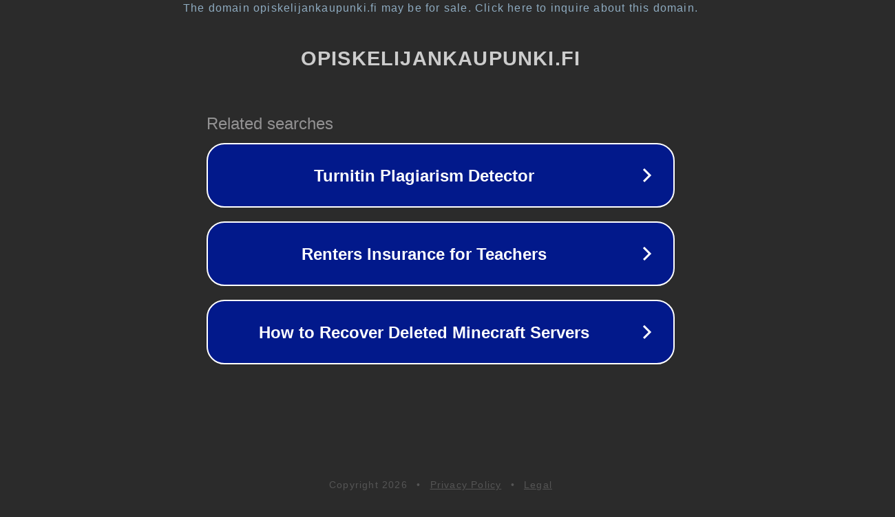

--- FILE ---
content_type: text/html; charset=utf-8
request_url: https://opiskelijankaupunki.fi/aura-fest-2016
body_size: 1086
content:
<!doctype html>
<html data-adblockkey="MFwwDQYJKoZIhvcNAQEBBQADSwAwSAJBANDrp2lz7AOmADaN8tA50LsWcjLFyQFcb/P2Txc58oYOeILb3vBw7J6f4pamkAQVSQuqYsKx3YzdUHCvbVZvFUsCAwEAAQ==_CZtuQDq0PtKoldPm4tbQtLKbCwO46zQUAmdrnxpZKI6IEGYj3EJcb8m7OypnkpdQBsOA4BvDgfEhG/FbMmO/HA==" lang="en" style="background: #2B2B2B;">
<head>
    <meta charset="utf-8">
    <meta name="viewport" content="width=device-width, initial-scale=1">
    <link rel="icon" href="[data-uri]">
    <link rel="preconnect" href="https://www.google.com" crossorigin>
</head>
<body>
<div id="target" style="opacity: 0"></div>
<script>window.park = "[base64]";</script>
<script src="/boCzkvJgi.js"></script>
</body>
</html>
